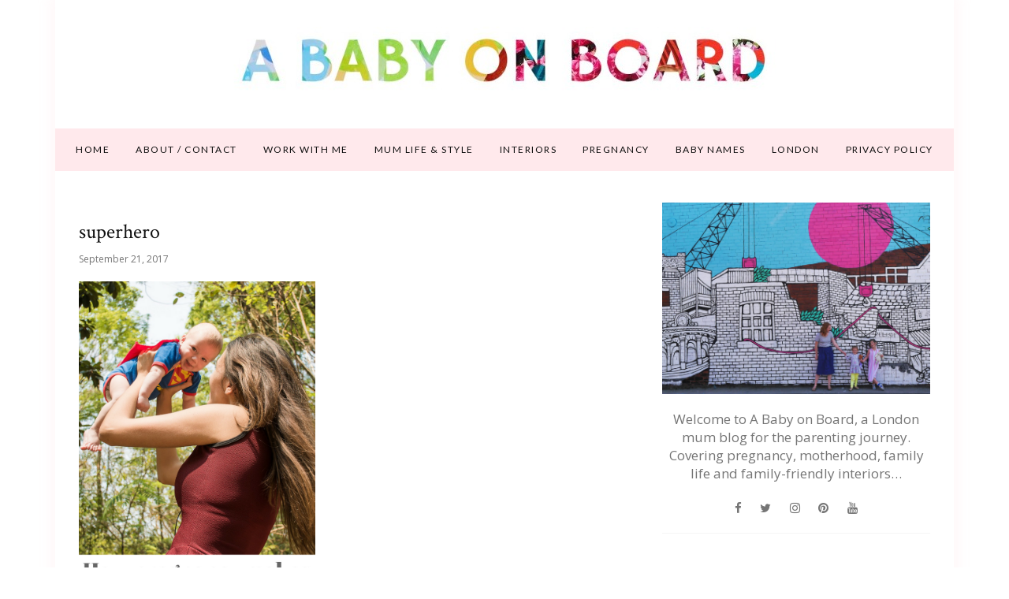

--- FILE ---
content_type: text/html; charset=UTF-8
request_url: https://www.ababyonboard.com/how-pregnancy-makes-you-like-a-superhero/superhero/
body_size: 13264
content:
<!DOCTYPE html>
<html lang="en-GB">
	<head>
		<meta charset="UTF-8"/>
		<!-- responsive meta tag -->
		<meta name="viewport" content="width=device-width, initial-scale=1.0" />
		<link rel="pingback" href="https://www.ababyonboard.com/xmlrpc.php"/>
		<meta name='robots' content='index, follow, max-image-preview:large, max-snippet:-1, max-video-preview:-1' />

	<!-- This site is optimized with the Yoast SEO plugin v26.7 - https://yoast.com/wordpress/plugins/seo/ -->
	<title>superhero - A Baby on Board blog</title>
	<link rel="canonical" href="https://www.ababyonboard.com/how-pregnancy-makes-you-like-a-superhero/superhero/" />
	<meta property="og:locale" content="en_GB" />
	<meta property="og:type" content="article" />
	<meta property="og:title" content="superhero - A Baby on Board blog" />
	<meta property="og:url" content="https://www.ababyonboard.com/how-pregnancy-makes-you-like-a-superhero/superhero/" />
	<meta property="og:site_name" content="A Baby on Board blog" />
	<meta property="article:modified_time" content="2017-09-21T11:00:43+00:00" />
	<meta property="og:image" content="https://www.ababyonboard.com/how-pregnancy-makes-you-like-a-superhero/superhero" />
	<meta property="og:image:width" content="735" />
	<meta property="og:image:height" content="1102" />
	<meta property="og:image:type" content="image/png" />
	<script type="application/ld+json" class="yoast-schema-graph">{"@context":"https://schema.org","@graph":[{"@type":"WebPage","@id":"https://www.ababyonboard.com/how-pregnancy-makes-you-like-a-superhero/superhero/","url":"https://www.ababyonboard.com/how-pregnancy-makes-you-like-a-superhero/superhero/","name":"superhero - A Baby on Board blog","isPartOf":{"@id":"https://www.ababyonboard.com/#website"},"primaryImageOfPage":{"@id":"https://www.ababyonboard.com/how-pregnancy-makes-you-like-a-superhero/superhero/#primaryimage"},"image":{"@id":"https://www.ababyonboard.com/how-pregnancy-makes-you-like-a-superhero/superhero/#primaryimage"},"thumbnailUrl":"https://www.ababyonboard.com/wp-content/uploads/2014/08/superhero.png","datePublished":"2017-09-21T10:57:19+00:00","dateModified":"2017-09-21T11:00:43+00:00","breadcrumb":{"@id":"https://www.ababyonboard.com/how-pregnancy-makes-you-like-a-superhero/superhero/#breadcrumb"},"inLanguage":"en-GB","potentialAction":[{"@type":"ReadAction","target":["https://www.ababyonboard.com/how-pregnancy-makes-you-like-a-superhero/superhero/"]}]},{"@type":"ImageObject","inLanguage":"en-GB","@id":"https://www.ababyonboard.com/how-pregnancy-makes-you-like-a-superhero/superhero/#primaryimage","url":"https://www.ababyonboard.com/wp-content/uploads/2014/08/superhero.png","contentUrl":"https://www.ababyonboard.com/wp-content/uploads/2014/08/superhero.png","width":735,"height":1102,"caption":"How pregnancy makes you like a superhero - from the strange #pregnancy symptoms of each trimester to the really funny things NO-ONE tells you about - make sure you read this post!"},{"@type":"BreadcrumbList","@id":"https://www.ababyonboard.com/how-pregnancy-makes-you-like-a-superhero/superhero/#breadcrumb","itemListElement":[{"@type":"ListItem","position":1,"name":"Home","item":"https://www.ababyonboard.com/"},{"@type":"ListItem","position":2,"name":"How pregnancy makes you like a superhero","item":"https://www.ababyonboard.com/how-pregnancy-makes-you-like-a-superhero/"},{"@type":"ListItem","position":3,"name":"superhero"}]},{"@type":"WebSite","@id":"https://www.ababyonboard.com/#website","url":"https://www.ababyonboard.com/","name":"A Baby on Board blog","description":"A London mum blog for the parenting journey. UK interiors, pregnancy, baby &amp; parenting lifestyle blog","potentialAction":[{"@type":"SearchAction","target":{"@type":"EntryPoint","urlTemplate":"https://www.ababyonboard.com/?s={search_term_string}"},"query-input":{"@type":"PropertyValueSpecification","valueRequired":true,"valueName":"search_term_string"}}],"inLanguage":"en-GB"}]}</script>
	<!-- / Yoast SEO plugin. -->


<link rel='dns-prefetch' href='//scripts.mediavine.com' />
<link rel='dns-prefetch' href='//fonts.googleapis.com' />
<link rel="alternate" type="application/rss+xml" title="A Baby on Board blog &raquo; Feed" href="https://www.ababyonboard.com/feed/" />
<link rel="alternate" type="application/rss+xml" title="A Baby on Board blog &raquo; Comments Feed" href="https://www.ababyonboard.com/comments/feed/" />
<link rel="alternate" type="application/rss+xml" title="A Baby on Board blog &raquo; superhero Comments Feed" href="https://www.ababyonboard.com/how-pregnancy-makes-you-like-a-superhero/superhero/feed/" />
<link rel="alternate" title="oEmbed (JSON)" type="application/json+oembed" href="https://www.ababyonboard.com/wp-json/oembed/1.0/embed?url=https%3A%2F%2Fwww.ababyonboard.com%2Fhow-pregnancy-makes-you-like-a-superhero%2Fsuperhero%2F" />
<link rel="alternate" title="oEmbed (XML)" type="text/xml+oembed" href="https://www.ababyonboard.com/wp-json/oembed/1.0/embed?url=https%3A%2F%2Fwww.ababyonboard.com%2Fhow-pregnancy-makes-you-like-a-superhero%2Fsuperhero%2F&#038;format=xml" />
		<style>
			.lazyload,
			.lazyloading {
				max-width: 100%;
			}
		</style>
				<!-- This site uses the Google Analytics by MonsterInsights plugin v9.10.0 - Using Analytics tracking - https://www.monsterinsights.com/ -->
							<script src="//www.googletagmanager.com/gtag/js?id=G-V5FWMZ81J8"  data-cfasync="false" data-wpfc-render="false" type="text/javascript" async></script>
			<script data-cfasync="false" data-wpfc-render="false" type="text/javascript">
				var mi_version = '9.10.0';
				var mi_track_user = true;
				var mi_no_track_reason = '';
								var MonsterInsightsDefaultLocations = {"page_location":"https:\/\/www.ababyonboard.com\/how-pregnancy-makes-you-like-a-superhero\/superhero\/"};
								if ( typeof MonsterInsightsPrivacyGuardFilter === 'function' ) {
					var MonsterInsightsLocations = (typeof MonsterInsightsExcludeQuery === 'object') ? MonsterInsightsPrivacyGuardFilter( MonsterInsightsExcludeQuery ) : MonsterInsightsPrivacyGuardFilter( MonsterInsightsDefaultLocations );
				} else {
					var MonsterInsightsLocations = (typeof MonsterInsightsExcludeQuery === 'object') ? MonsterInsightsExcludeQuery : MonsterInsightsDefaultLocations;
				}

								var disableStrs = [
										'ga-disable-G-V5FWMZ81J8',
									];

				/* Function to detect opted out users */
				function __gtagTrackerIsOptedOut() {
					for (var index = 0; index < disableStrs.length; index++) {
						if (document.cookie.indexOf(disableStrs[index] + '=true') > -1) {
							return true;
						}
					}

					return false;
				}

				/* Disable tracking if the opt-out cookie exists. */
				if (__gtagTrackerIsOptedOut()) {
					for (var index = 0; index < disableStrs.length; index++) {
						window[disableStrs[index]] = true;
					}
				}

				/* Opt-out function */
				function __gtagTrackerOptout() {
					for (var index = 0; index < disableStrs.length; index++) {
						document.cookie = disableStrs[index] + '=true; expires=Thu, 31 Dec 2099 23:59:59 UTC; path=/';
						window[disableStrs[index]] = true;
					}
				}

				if ('undefined' === typeof gaOptout) {
					function gaOptout() {
						__gtagTrackerOptout();
					}
				}
								window.dataLayer = window.dataLayer || [];

				window.MonsterInsightsDualTracker = {
					helpers: {},
					trackers: {},
				};
				if (mi_track_user) {
					function __gtagDataLayer() {
						dataLayer.push(arguments);
					}

					function __gtagTracker(type, name, parameters) {
						if (!parameters) {
							parameters = {};
						}

						if (parameters.send_to) {
							__gtagDataLayer.apply(null, arguments);
							return;
						}

						if (type === 'event') {
														parameters.send_to = monsterinsights_frontend.v4_id;
							var hookName = name;
							if (typeof parameters['event_category'] !== 'undefined') {
								hookName = parameters['event_category'] + ':' + name;
							}

							if (typeof MonsterInsightsDualTracker.trackers[hookName] !== 'undefined') {
								MonsterInsightsDualTracker.trackers[hookName](parameters);
							} else {
								__gtagDataLayer('event', name, parameters);
							}
							
						} else {
							__gtagDataLayer.apply(null, arguments);
						}
					}

					__gtagTracker('js', new Date());
					__gtagTracker('set', {
						'developer_id.dZGIzZG': true,
											});
					if ( MonsterInsightsLocations.page_location ) {
						__gtagTracker('set', MonsterInsightsLocations);
					}
										__gtagTracker('config', 'G-V5FWMZ81J8', {"forceSSL":"true"} );
										window.gtag = __gtagTracker;										(function () {
						/* https://developers.google.com/analytics/devguides/collection/analyticsjs/ */
						/* ga and __gaTracker compatibility shim. */
						var noopfn = function () {
							return null;
						};
						var newtracker = function () {
							return new Tracker();
						};
						var Tracker = function () {
							return null;
						};
						var p = Tracker.prototype;
						p.get = noopfn;
						p.set = noopfn;
						p.send = function () {
							var args = Array.prototype.slice.call(arguments);
							args.unshift('send');
							__gaTracker.apply(null, args);
						};
						var __gaTracker = function () {
							var len = arguments.length;
							if (len === 0) {
								return;
							}
							var f = arguments[len - 1];
							if (typeof f !== 'object' || f === null || typeof f.hitCallback !== 'function') {
								if ('send' === arguments[0]) {
									var hitConverted, hitObject = false, action;
									if ('event' === arguments[1]) {
										if ('undefined' !== typeof arguments[3]) {
											hitObject = {
												'eventAction': arguments[3],
												'eventCategory': arguments[2],
												'eventLabel': arguments[4],
												'value': arguments[5] ? arguments[5] : 1,
											}
										}
									}
									if ('pageview' === arguments[1]) {
										if ('undefined' !== typeof arguments[2]) {
											hitObject = {
												'eventAction': 'page_view',
												'page_path': arguments[2],
											}
										}
									}
									if (typeof arguments[2] === 'object') {
										hitObject = arguments[2];
									}
									if (typeof arguments[5] === 'object') {
										Object.assign(hitObject, arguments[5]);
									}
									if ('undefined' !== typeof arguments[1].hitType) {
										hitObject = arguments[1];
										if ('pageview' === hitObject.hitType) {
											hitObject.eventAction = 'page_view';
										}
									}
									if (hitObject) {
										action = 'timing' === arguments[1].hitType ? 'timing_complete' : hitObject.eventAction;
										hitConverted = mapArgs(hitObject);
										__gtagTracker('event', action, hitConverted);
									}
								}
								return;
							}

							function mapArgs(args) {
								var arg, hit = {};
								var gaMap = {
									'eventCategory': 'event_category',
									'eventAction': 'event_action',
									'eventLabel': 'event_label',
									'eventValue': 'event_value',
									'nonInteraction': 'non_interaction',
									'timingCategory': 'event_category',
									'timingVar': 'name',
									'timingValue': 'value',
									'timingLabel': 'event_label',
									'page': 'page_path',
									'location': 'page_location',
									'title': 'page_title',
									'referrer' : 'page_referrer',
								};
								for (arg in args) {
																		if (!(!args.hasOwnProperty(arg) || !gaMap.hasOwnProperty(arg))) {
										hit[gaMap[arg]] = args[arg];
									} else {
										hit[arg] = args[arg];
									}
								}
								return hit;
							}

							try {
								f.hitCallback();
							} catch (ex) {
							}
						};
						__gaTracker.create = newtracker;
						__gaTracker.getByName = newtracker;
						__gaTracker.getAll = function () {
							return [];
						};
						__gaTracker.remove = noopfn;
						__gaTracker.loaded = true;
						window['__gaTracker'] = __gaTracker;
					})();
									} else {
										console.log("");
					(function () {
						function __gtagTracker() {
							return null;
						}

						window['__gtagTracker'] = __gtagTracker;
						window['gtag'] = __gtagTracker;
					})();
									}
			</script>
							<!-- / Google Analytics by MonsterInsights -->
		<style id='wp-img-auto-sizes-contain-inline-css' type='text/css'>
img:is([sizes=auto i],[sizes^="auto," i]){contain-intrinsic-size:3000px 1500px}
/*# sourceURL=wp-img-auto-sizes-contain-inline-css */
</style>
<link rel='stylesheet' id='sbi_styles-css' href='https://www.ababyonboard.com/wp-content/plugins/instagram-feed/css/sbi-styles.min.css?ver=6.10.0' type='text/css' media='all' />
<style id='wp-emoji-styles-inline-css' type='text/css'>

	img.wp-smiley, img.emoji {
		display: inline !important;
		border: none !important;
		box-shadow: none !important;
		height: 1em !important;
		width: 1em !important;
		margin: 0 0.07em !important;
		vertical-align: -0.1em !important;
		background: none !important;
		padding: 0 !important;
	}
/*# sourceURL=wp-emoji-styles-inline-css */
</style>
<style id='wp-block-library-inline-css' type='text/css'>
:root{--wp-block-synced-color:#7a00df;--wp-block-synced-color--rgb:122,0,223;--wp-bound-block-color:var(--wp-block-synced-color);--wp-editor-canvas-background:#ddd;--wp-admin-theme-color:#007cba;--wp-admin-theme-color--rgb:0,124,186;--wp-admin-theme-color-darker-10:#006ba1;--wp-admin-theme-color-darker-10--rgb:0,107,160.5;--wp-admin-theme-color-darker-20:#005a87;--wp-admin-theme-color-darker-20--rgb:0,90,135;--wp-admin-border-width-focus:2px}@media (min-resolution:192dpi){:root{--wp-admin-border-width-focus:1.5px}}.wp-element-button{cursor:pointer}:root .has-very-light-gray-background-color{background-color:#eee}:root .has-very-dark-gray-background-color{background-color:#313131}:root .has-very-light-gray-color{color:#eee}:root .has-very-dark-gray-color{color:#313131}:root .has-vivid-green-cyan-to-vivid-cyan-blue-gradient-background{background:linear-gradient(135deg,#00d084,#0693e3)}:root .has-purple-crush-gradient-background{background:linear-gradient(135deg,#34e2e4,#4721fb 50%,#ab1dfe)}:root .has-hazy-dawn-gradient-background{background:linear-gradient(135deg,#faaca8,#dad0ec)}:root .has-subdued-olive-gradient-background{background:linear-gradient(135deg,#fafae1,#67a671)}:root .has-atomic-cream-gradient-background{background:linear-gradient(135deg,#fdd79a,#004a59)}:root .has-nightshade-gradient-background{background:linear-gradient(135deg,#330968,#31cdcf)}:root .has-midnight-gradient-background{background:linear-gradient(135deg,#020381,#2874fc)}:root{--wp--preset--font-size--normal:16px;--wp--preset--font-size--huge:42px}.has-regular-font-size{font-size:1em}.has-larger-font-size{font-size:2.625em}.has-normal-font-size{font-size:var(--wp--preset--font-size--normal)}.has-huge-font-size{font-size:var(--wp--preset--font-size--huge)}.has-text-align-center{text-align:center}.has-text-align-left{text-align:left}.has-text-align-right{text-align:right}.has-fit-text{white-space:nowrap!important}#end-resizable-editor-section{display:none}.aligncenter{clear:both}.items-justified-left{justify-content:flex-start}.items-justified-center{justify-content:center}.items-justified-right{justify-content:flex-end}.items-justified-space-between{justify-content:space-between}.screen-reader-text{border:0;clip-path:inset(50%);height:1px;margin:-1px;overflow:hidden;padding:0;position:absolute;width:1px;word-wrap:normal!important}.screen-reader-text:focus{background-color:#ddd;clip-path:none;color:#444;display:block;font-size:1em;height:auto;left:5px;line-height:normal;padding:15px 23px 14px;text-decoration:none;top:5px;width:auto;z-index:100000}html :where(.has-border-color){border-style:solid}html :where([style*=border-top-color]){border-top-style:solid}html :where([style*=border-right-color]){border-right-style:solid}html :where([style*=border-bottom-color]){border-bottom-style:solid}html :where([style*=border-left-color]){border-left-style:solid}html :where([style*=border-width]){border-style:solid}html :where([style*=border-top-width]){border-top-style:solid}html :where([style*=border-right-width]){border-right-style:solid}html :where([style*=border-bottom-width]){border-bottom-style:solid}html :where([style*=border-left-width]){border-left-style:solid}html :where(img[class*=wp-image-]){height:auto;max-width:100%}:where(figure){margin:0 0 1em}html :where(.is-position-sticky){--wp-admin--admin-bar--position-offset:var(--wp-admin--admin-bar--height,0px)}@media screen and (max-width:600px){html :where(.is-position-sticky){--wp-admin--admin-bar--position-offset:0px}}

/*# sourceURL=wp-block-library-inline-css */
</style><style id='global-styles-inline-css' type='text/css'>
:root{--wp--preset--aspect-ratio--square: 1;--wp--preset--aspect-ratio--4-3: 4/3;--wp--preset--aspect-ratio--3-4: 3/4;--wp--preset--aspect-ratio--3-2: 3/2;--wp--preset--aspect-ratio--2-3: 2/3;--wp--preset--aspect-ratio--16-9: 16/9;--wp--preset--aspect-ratio--9-16: 9/16;--wp--preset--color--black: #000000;--wp--preset--color--cyan-bluish-gray: #abb8c3;--wp--preset--color--white: #ffffff;--wp--preset--color--pale-pink: #f78da7;--wp--preset--color--vivid-red: #cf2e2e;--wp--preset--color--luminous-vivid-orange: #ff6900;--wp--preset--color--luminous-vivid-amber: #fcb900;--wp--preset--color--light-green-cyan: #7bdcb5;--wp--preset--color--vivid-green-cyan: #00d084;--wp--preset--color--pale-cyan-blue: #8ed1fc;--wp--preset--color--vivid-cyan-blue: #0693e3;--wp--preset--color--vivid-purple: #9b51e0;--wp--preset--gradient--vivid-cyan-blue-to-vivid-purple: linear-gradient(135deg,rgb(6,147,227) 0%,rgb(155,81,224) 100%);--wp--preset--gradient--light-green-cyan-to-vivid-green-cyan: linear-gradient(135deg,rgb(122,220,180) 0%,rgb(0,208,130) 100%);--wp--preset--gradient--luminous-vivid-amber-to-luminous-vivid-orange: linear-gradient(135deg,rgb(252,185,0) 0%,rgb(255,105,0) 100%);--wp--preset--gradient--luminous-vivid-orange-to-vivid-red: linear-gradient(135deg,rgb(255,105,0) 0%,rgb(207,46,46) 100%);--wp--preset--gradient--very-light-gray-to-cyan-bluish-gray: linear-gradient(135deg,rgb(238,238,238) 0%,rgb(169,184,195) 100%);--wp--preset--gradient--cool-to-warm-spectrum: linear-gradient(135deg,rgb(74,234,220) 0%,rgb(151,120,209) 20%,rgb(207,42,186) 40%,rgb(238,44,130) 60%,rgb(251,105,98) 80%,rgb(254,248,76) 100%);--wp--preset--gradient--blush-light-purple: linear-gradient(135deg,rgb(255,206,236) 0%,rgb(152,150,240) 100%);--wp--preset--gradient--blush-bordeaux: linear-gradient(135deg,rgb(254,205,165) 0%,rgb(254,45,45) 50%,rgb(107,0,62) 100%);--wp--preset--gradient--luminous-dusk: linear-gradient(135deg,rgb(255,203,112) 0%,rgb(199,81,192) 50%,rgb(65,88,208) 100%);--wp--preset--gradient--pale-ocean: linear-gradient(135deg,rgb(255,245,203) 0%,rgb(182,227,212) 50%,rgb(51,167,181) 100%);--wp--preset--gradient--electric-grass: linear-gradient(135deg,rgb(202,248,128) 0%,rgb(113,206,126) 100%);--wp--preset--gradient--midnight: linear-gradient(135deg,rgb(2,3,129) 0%,rgb(40,116,252) 100%);--wp--preset--font-size--small: 13px;--wp--preset--font-size--medium: 20px;--wp--preset--font-size--large: 36px;--wp--preset--font-size--x-large: 42px;--wp--preset--spacing--20: 0.44rem;--wp--preset--spacing--30: 0.67rem;--wp--preset--spacing--40: 1rem;--wp--preset--spacing--50: 1.5rem;--wp--preset--spacing--60: 2.25rem;--wp--preset--spacing--70: 3.38rem;--wp--preset--spacing--80: 5.06rem;--wp--preset--shadow--natural: 6px 6px 9px rgba(0, 0, 0, 0.2);--wp--preset--shadow--deep: 12px 12px 50px rgba(0, 0, 0, 0.4);--wp--preset--shadow--sharp: 6px 6px 0px rgba(0, 0, 0, 0.2);--wp--preset--shadow--outlined: 6px 6px 0px -3px rgb(255, 255, 255), 6px 6px rgb(0, 0, 0);--wp--preset--shadow--crisp: 6px 6px 0px rgb(0, 0, 0);}:where(.is-layout-flex){gap: 0.5em;}:where(.is-layout-grid){gap: 0.5em;}body .is-layout-flex{display: flex;}.is-layout-flex{flex-wrap: wrap;align-items: center;}.is-layout-flex > :is(*, div){margin: 0;}body .is-layout-grid{display: grid;}.is-layout-grid > :is(*, div){margin: 0;}:where(.wp-block-columns.is-layout-flex){gap: 2em;}:where(.wp-block-columns.is-layout-grid){gap: 2em;}:where(.wp-block-post-template.is-layout-flex){gap: 1.25em;}:where(.wp-block-post-template.is-layout-grid){gap: 1.25em;}.has-black-color{color: var(--wp--preset--color--black) !important;}.has-cyan-bluish-gray-color{color: var(--wp--preset--color--cyan-bluish-gray) !important;}.has-white-color{color: var(--wp--preset--color--white) !important;}.has-pale-pink-color{color: var(--wp--preset--color--pale-pink) !important;}.has-vivid-red-color{color: var(--wp--preset--color--vivid-red) !important;}.has-luminous-vivid-orange-color{color: var(--wp--preset--color--luminous-vivid-orange) !important;}.has-luminous-vivid-amber-color{color: var(--wp--preset--color--luminous-vivid-amber) !important;}.has-light-green-cyan-color{color: var(--wp--preset--color--light-green-cyan) !important;}.has-vivid-green-cyan-color{color: var(--wp--preset--color--vivid-green-cyan) !important;}.has-pale-cyan-blue-color{color: var(--wp--preset--color--pale-cyan-blue) !important;}.has-vivid-cyan-blue-color{color: var(--wp--preset--color--vivid-cyan-blue) !important;}.has-vivid-purple-color{color: var(--wp--preset--color--vivid-purple) !important;}.has-black-background-color{background-color: var(--wp--preset--color--black) !important;}.has-cyan-bluish-gray-background-color{background-color: var(--wp--preset--color--cyan-bluish-gray) !important;}.has-white-background-color{background-color: var(--wp--preset--color--white) !important;}.has-pale-pink-background-color{background-color: var(--wp--preset--color--pale-pink) !important;}.has-vivid-red-background-color{background-color: var(--wp--preset--color--vivid-red) !important;}.has-luminous-vivid-orange-background-color{background-color: var(--wp--preset--color--luminous-vivid-orange) !important;}.has-luminous-vivid-amber-background-color{background-color: var(--wp--preset--color--luminous-vivid-amber) !important;}.has-light-green-cyan-background-color{background-color: var(--wp--preset--color--light-green-cyan) !important;}.has-vivid-green-cyan-background-color{background-color: var(--wp--preset--color--vivid-green-cyan) !important;}.has-pale-cyan-blue-background-color{background-color: var(--wp--preset--color--pale-cyan-blue) !important;}.has-vivid-cyan-blue-background-color{background-color: var(--wp--preset--color--vivid-cyan-blue) !important;}.has-vivid-purple-background-color{background-color: var(--wp--preset--color--vivid-purple) !important;}.has-black-border-color{border-color: var(--wp--preset--color--black) !important;}.has-cyan-bluish-gray-border-color{border-color: var(--wp--preset--color--cyan-bluish-gray) !important;}.has-white-border-color{border-color: var(--wp--preset--color--white) !important;}.has-pale-pink-border-color{border-color: var(--wp--preset--color--pale-pink) !important;}.has-vivid-red-border-color{border-color: var(--wp--preset--color--vivid-red) !important;}.has-luminous-vivid-orange-border-color{border-color: var(--wp--preset--color--luminous-vivid-orange) !important;}.has-luminous-vivid-amber-border-color{border-color: var(--wp--preset--color--luminous-vivid-amber) !important;}.has-light-green-cyan-border-color{border-color: var(--wp--preset--color--light-green-cyan) !important;}.has-vivid-green-cyan-border-color{border-color: var(--wp--preset--color--vivid-green-cyan) !important;}.has-pale-cyan-blue-border-color{border-color: var(--wp--preset--color--pale-cyan-blue) !important;}.has-vivid-cyan-blue-border-color{border-color: var(--wp--preset--color--vivid-cyan-blue) !important;}.has-vivid-purple-border-color{border-color: var(--wp--preset--color--vivid-purple) !important;}.has-vivid-cyan-blue-to-vivid-purple-gradient-background{background: var(--wp--preset--gradient--vivid-cyan-blue-to-vivid-purple) !important;}.has-light-green-cyan-to-vivid-green-cyan-gradient-background{background: var(--wp--preset--gradient--light-green-cyan-to-vivid-green-cyan) !important;}.has-luminous-vivid-amber-to-luminous-vivid-orange-gradient-background{background: var(--wp--preset--gradient--luminous-vivid-amber-to-luminous-vivid-orange) !important;}.has-luminous-vivid-orange-to-vivid-red-gradient-background{background: var(--wp--preset--gradient--luminous-vivid-orange-to-vivid-red) !important;}.has-very-light-gray-to-cyan-bluish-gray-gradient-background{background: var(--wp--preset--gradient--very-light-gray-to-cyan-bluish-gray) !important;}.has-cool-to-warm-spectrum-gradient-background{background: var(--wp--preset--gradient--cool-to-warm-spectrum) !important;}.has-blush-light-purple-gradient-background{background: var(--wp--preset--gradient--blush-light-purple) !important;}.has-blush-bordeaux-gradient-background{background: var(--wp--preset--gradient--blush-bordeaux) !important;}.has-luminous-dusk-gradient-background{background: var(--wp--preset--gradient--luminous-dusk) !important;}.has-pale-ocean-gradient-background{background: var(--wp--preset--gradient--pale-ocean) !important;}.has-electric-grass-gradient-background{background: var(--wp--preset--gradient--electric-grass) !important;}.has-midnight-gradient-background{background: var(--wp--preset--gradient--midnight) !important;}.has-small-font-size{font-size: var(--wp--preset--font-size--small) !important;}.has-medium-font-size{font-size: var(--wp--preset--font-size--medium) !important;}.has-large-font-size{font-size: var(--wp--preset--font-size--large) !important;}.has-x-large-font-size{font-size: var(--wp--preset--font-size--x-large) !important;}
/*# sourceURL=global-styles-inline-css */
</style>

<style id='classic-theme-styles-inline-css' type='text/css'>
/*! This file is auto-generated */
.wp-block-button__link{color:#fff;background-color:#32373c;border-radius:9999px;box-shadow:none;text-decoration:none;padding:calc(.667em + 2px) calc(1.333em + 2px);font-size:1.125em}.wp-block-file__button{background:#32373c;color:#fff;text-decoration:none}
/*# sourceURL=/wp-includes/css/classic-themes.min.css */
</style>
<link rel='stylesheet' id='contact-form-7-css' href='https://www.ababyonboard.com/wp-content/plugins/contact-form-7/includes/css/styles.css?ver=6.1.4' type='text/css' media='all' />
<link rel='stylesheet' id='wdps_frontend-css' href='https://www.ababyonboard.com/wp-content/plugins/post-slider-wd/css/wdps_frontend.css?ver=1.0.60' type='text/css' media='all' />
<link rel='stylesheet' id='wdps_effects-css' href='https://www.ababyonboard.com/wp-content/plugins/post-slider-wd/css/wdps_effects.css?ver=1.0.60' type='text/css' media='all' />
<link rel='stylesheet' id='wdps_font-awesome-css' href='https://www.ababyonboard.com/wp-content/plugins/post-slider-wd/css/font-awesome/font-awesome.css?ver=4.6.3' type='text/css' media='all' />
<link rel='stylesheet' id='social-widget-css' href='https://www.ababyonboard.com/wp-content/plugins/social-media-widget/social_widget.css?ver=6.9' type='text/css' media='all' />
<link rel='stylesheet' id='crp-style-rounded-thumbs-css' href='https://www.ababyonboard.com/wp-content/plugins/contextual-related-posts/css/rounded-thumbs.min.css?ver=4.1.0' type='text/css' media='all' />
<style id='crp-style-rounded-thumbs-inline-css' type='text/css'>

			.crp_related.crp-rounded-thumbs a {
				width: 150px;
                height: 150px;
				text-decoration: none;
			}
			.crp_related.crp-rounded-thumbs img {
				max-width: 150px;
				margin: auto;
			}
			.crp_related.crp-rounded-thumbs .crp_title {
				width: 100%;
			}
			
/*# sourceURL=crp-style-rounded-thumbs-inline-css */
</style>
<link rel='stylesheet' id='poise_main_style-css' href='https://www.ababyonboard.com/wp-content/themes/poise/assets/css/style.min.css?ver=1.2.1' type='text/css' media='all' />
<style id='poise_main_style-inline-css' type='text/css'>

			body.boxed{background-color:ffffff;}
			#main-content{background-color:ffffff!important;}
		
			
			@media (min-width:991px){
				#site-logo{padding-top:2px;padding-bottom:2px;}
				#site-logo, #site-logo img{max-width:1002px;}
			}
			
			@media (max-width: 991px) {
				#site-logo, #site-logo img{max-width:225px!important;}
			}
		
		
			#site-header-inner{background-color:ffffff!important;}
			
			#header-top{background-color:ffffff!important;border-color:f5f5f5;}
			#header-search .fa,#header-search input[type=text],#header-search input[type=text]::-webkit-input-placeholder,.header-social li a{color:757575;}
			.header-social li a:hover{color:eabbc2;}
			
			#header-navigation{background-color:ffe9ec!important;border-color:ffe9ec;}
		
			.menu .menu-item > a,.menu .sub-menu li a,.menu > li:after{color:111111!important;}
			.menu > li > a:hover, .submenu-active, #header-nav .menu-item > a.active,.menu .menu-item > a:hover, .menu .page_item > a:hover{color:e28694!important;}
			.menu .sub-menu{background-color:ffffff;border-color:f5f5f5;}
			.menu .sub-menu li a:hover{background-color:f5f5f5;}
			
			@media (max-width: 991px) {
				#mobile-nav-icon span{background-color:757575!important;}
				.menu-item-has-children .sub-drop-icon, .page_item_has_children .sub-drop-icon{color:757575!important;}
				
				#header-nav{background-color:ffffff!important;}
				#header-nav.menu-active,#header-nav .menu-item > a, #header-nav .page_item > a{border-color:f5f5f5!important;}
			}
		
		
			#footer-social-inner{background-color:ffe9ec;}
			#footer-social li a{color:e28694;}
			#footer-social li a:hover{color:111111;}
			#footer-bottom{background-color:ffffff;}
			#footer-bottom, #footer-bottom a{color:696969;}
			#scroll-top{background-color:C7C7C7;}
			#scroll-top:hover{background-color:e28694;}
			#scroll-top span{color:ffffff;}
			#scroll-top:hover span{color:ffffff;}
		
			.primary-button,.search-widget #searchsubmit, .sidebar-widget input[type=submit], .comment-respond .submit,.sidebar-widget .tagcloud a,.post-password-form input[type=submit]{background-color:ffe9ec;border-color:ffe9ec!important;color:d29aa1!important;}
			.primary-button:hover,.search-widget #searchsubmit:hover, .sidebar-widget input[type=submit]:hover, .comment-respond .submit:hover,.sidebar-widget .tagcloud a:hover,.post-password-form input[type=submit]:hover{background-color:e28694;border-color:e28694!important;color:f5f5f5!important;}
			.widget_calendar .calendar_wrap #today,.post-tags a:hover{background-color:e28694;}
		
			.page-newsletter input[type=submit],.widget_mc4wp_form_widget input[type=submit]{background-color:ffe9ec!important;border-color:ffe9ec!important;color:d29aa1!important;}
			.page-newsletter input[type=submit]:hover,.widget_mc4wp_form_widget input:hover{background-color:e28694!important;border-color:e28694!important;color:f5f5f5!important;}
			
			.featured-content-area .primary-button{background-color:ffe9ec!important;border-color:ffe9ec!important;color:d29aa1!important;}
			.featured-content-area .primary-button:hover{background-color:e28694!important;border-color:e28694!important;color:f5f5f5!important;}
		
			.featured-content-area h2,.featured-content-area h2 a{color:111111;}
			.featured-content-area h2 a:hover{color:eabbc2;}
			.featured-content-area p{color:757575;}
			.featured-content-area .post-categories li,.featured-content-area .post-categories li a,a.featured-slide .post-categories li{color:eabbc2;}
			.featured-content-area .post-categories li:hover,.featured-content-area .post-categories li a:hover,a.featured-slide .post-categories li:hover{color:e28694;}
		
			.slideshow-btn{color:757575;}
			.carousel .owl-dot{border-color:ffffff;}
			.carousel .owl-dot.active{background-color:ffffff;border-color:ffffff;}
		
			.widget-social-icons li a{color:757575;}
			.widget-social-icons li a:hover{color:eabbc2;}
		
			.input-field, .input-textarea{border-color:e6e6e6;}
			.input-field:focus, .input-textarea:focus, .input-field:hover, .input-textarea:hover{border-color:ffe9ec;}
		
			.post-list-item h3 a,.single-post-title h1,.post-nav-item-text h3{color:#111111;}
			.post-list-item h3 a:hover,.post-navigation a:hover .post-nav-item-text h3{color:eabbc2;}
			.post-categories li a,.post-categories li:before{color:eabbc2;}
			.post-categories li a:hover{color:e28694;}
			.post-list-item-meta,.single-post-top-meta,.post-list-item-meta span:before{color:757575;}
			.post-list-item{border-color:f5f5f5;}
		
			.page-newsletter,.widget_mc4wp_form_widget{background-color:fff8f9;}
		
/*# sourceURL=poise_main_style-inline-css */
</style>
<link rel='stylesheet' id='poise-fonts-css' href='//fonts.googleapis.com/css?family=Crimson+Text%3A400%7CLato%3A400%7COpen+Sans%3A400&#038;ver=1.0' type='text/css' media='all' />
<script type="text/javascript" src="https://www.ababyonboard.com/wp-content/plugins/google-analytics-for-wordpress/assets/js/frontend-gtag.min.js?ver=9.10.0" id="monsterinsights-frontend-script-js" async="async" data-wp-strategy="async"></script>
<script data-cfasync="false" data-wpfc-render="false" type="text/javascript" id='monsterinsights-frontend-script-js-extra'>/* <![CDATA[ */
var monsterinsights_frontend = {"js_events_tracking":"true","download_extensions":"doc,pdf,ppt,zip,xls,docx,pptx,xlsx","inbound_paths":"[]","home_url":"https:\/\/www.ababyonboard.com","hash_tracking":"false","v4_id":"G-V5FWMZ81J8"};/* ]]> */
</script>
<script type="text/javascript" async="async" fetchpriority="high" data-noptimize="1" data-cfasync="false" src="https://scripts.mediavine.com/tags/a-baby-on-board.js?ver=6.9" id="mv-script-wrapper-js"></script>
<script type="text/javascript" src="https://www.ababyonboard.com/wp-includes/js/jquery/jquery.min.js?ver=3.7.1" id="jquery-core-js"></script>
<script type="text/javascript" src="https://www.ababyonboard.com/wp-includes/js/jquery/jquery-migrate.min.js?ver=3.4.1" id="jquery-migrate-js"></script>
<script type="text/javascript" src="https://www.ababyonboard.com/wp-content/plugins/post-slider-wd/js/jquery.mobile.js?ver=1.0.60" id="wdps_jquery_mobile-js"></script>
<script type="text/javascript" src="https://www.ababyonboard.com/wp-content/plugins/post-slider-wd/js/wdps_frontend.js?ver=1.0.60" id="wdps_frontend-js"></script>
<link rel="https://api.w.org/" href="https://www.ababyonboard.com/wp-json/" /><link rel="alternate" title="JSON" type="application/json" href="https://www.ababyonboard.com/wp-json/wp/v2/media/17401" /><link rel="EditURI" type="application/rsd+xml" title="RSD" href="https://www.ababyonboard.com/xmlrpc.php?rsd" />
<link rel='shortlink' href='https://www.ababyonboard.com/?p=17401' />
		<script>
			document.documentElement.className = document.documentElement.className.replace('no-js', 'js');
		</script>
				<style>
			.no-js img.lazyload {
				display: none;
			}

			figure.wp-block-image img.lazyloading {
				min-width: 150px;
			}

			.lazyload,
			.lazyloading {
				--smush-placeholder-width: 100px;
				--smush-placeholder-aspect-ratio: 1/1;
				width: var(--smush-image-width, var(--smush-placeholder-width)) !important;
				aspect-ratio: var(--smush-image-aspect-ratio, var(--smush-placeholder-aspect-ratio)) !important;
			}

						.lazyload, .lazyloading {
				opacity: 0;
			}

			.lazyloaded {
				opacity: 1;
				transition: opacity 400ms;
				transition-delay: 0ms;
			}

					</style>
		<link rel="icon" href="https://www.ababyonboard.com/wp-content/uploads/2018/12/cropped-Gill-London-32x32.jpg" sizes="32x32" />
<link rel="icon" href="https://www.ababyonboard.com/wp-content/uploads/2018/12/cropped-Gill-London-192x192.jpg" sizes="192x192" />
<link rel="apple-touch-icon" href="https://www.ababyonboard.com/wp-content/uploads/2018/12/cropped-Gill-London-180x180.jpg" />
<meta name="msapplication-TileImage" content="https://www.ababyonboard.com/wp-content/uploads/2018/12/cropped-Gill-London-270x270.jpg" />
		<style type="text/css" id="wp-custom-css">
			/* MV CSS */
@media (max-width: 359px) {
    .single-post .container {
        padding: 0px 0px !important;
    }
    .single-post .row {
        margin-left: 0px !important;
        margin-right: 0px !important;
    }
    .single-post .col-xlarge-8.col-medium-8 {
        padding: 0px 10px !important;
    }
}
/* END OF CSS */

.page-content p { font-size: 17px; }

.page-content li { font-size: 17px; }

body {   line-height : 1.6; }		</style>
			</head>

	<body class="attachment wp-singular attachment-template-default single single-attachment postid-17401 attachmentid-17401 attachment-png wp-theme-poise metaslider-plugin boxed">
	
				
		<header id="site-header" class=" ">
			
			<div id="site-header-inner">

							
				<!-- header top -->
									
										
										
										
								
				<!-- header middle -->
				<div id="header-middle">
					<div class="container">
					
						<div class="medium-header-container clearfix">
						
														
							<!-- Site logo -->
							<a href="https://www.ababyonboard.com/" id="site-logo">
								<img data-src="https://www.ababyonboard.com/wp-content/uploads/2019/04/NEW-LOGO.jpg" alt="Site Logo" src="[data-uri]" class="lazyload" style="--smush-placeholder-width: 750px; --smush-placeholder-aspect-ratio: 750/159;">
							</a>

							<!-- Mobile burger icon -->
							<div id="mobile-nav-button">
								<div id="mobile-nav-icon">
									<span></span>
									<span></span>
									<span></span>
									<span></span>
								</div>
							</div>
							
						</div>

					</div>
				</div>

				
				
				<!-- header navigation -->
				<div id="header-navigation" class="nav-fixed">
					<div class="container">
						
						<nav id="header-nav">
							<ul id="nav-ul" class="menu font-lato-reg clearfix"><li id="menu-item-682" class="menu-item menu-item-type-custom menu-item-object-custom menu-item-home menu-item-682"><a href="https://www.ababyonboard.com">Home</a></li>
<li id="menu-item-680" class="menu-item menu-item-type-post_type menu-item-object-page menu-item-680"><a href="https://www.ababyonboard.com/about-me-contact/">About / contact</a></li>
<li id="menu-item-4966" class="menu-item menu-item-type-post_type menu-item-object-page menu-item-4966"><a href="https://www.ababyonboard.com/work-with-me/">Work With Me</a></li>
<li id="menu-item-1372" class="menu-item menu-item-type-custom menu-item-object-custom menu-item-1372"><a href="https://www.ababyonboard.com/category/mumlife/">Mum life &#038; style</a></li>
<li id="menu-item-18669" class="menu-item menu-item-type-custom menu-item-object-custom menu-item-18669"><a href="https://www.ababyonboard.com/category/creative-family-interiors/">Interiors</a></li>
<li id="menu-item-5752" class="menu-item menu-item-type-taxonomy menu-item-object-category menu-item-5752"><a href="https://www.ababyonboard.com/category/pregnancy/">Pregnancy</a></li>
<li id="menu-item-26306" class="menu-item menu-item-type-taxonomy menu-item-object-category menu-item-26306"><a href="https://www.ababyonboard.com/category/baby-names/">Baby names</a></li>
<li id="menu-item-25762" class="menu-item menu-item-type-taxonomy menu-item-object-category menu-item-25762"><a href="https://www.ababyonboard.com/category/london/">London</a></li>
<li id="menu-item-9567" class="menu-item menu-item-type-custom menu-item-object-custom menu-item-9567"><a rel="privacy-policy" href="https://www.ababyonboard.com/privacy-policy/">Privacy Policy</a></li>
</ul>						</nav>
					
					</div>
				</div>
		
			</div>
		</header>
<div id="main-content">

	
	
	<!-- page content -->
	<section class="single-post-main page-section">
		<div class="container">
		
			
						
			<div class="row">
			
				<div class="col-xlarge-8 col-medium-8 ">

					<!-- blog post main content -->
					<article id="post-17401" class="blog-post-content post-17401 attachment type-attachment status-inherit hentry mv-content-wrapper">
						
						

	
	<!-- blog post type - Image -->
		
					
			<div class="post-type-image clearfix">
							</div>
		
				
	
	<!-- blog post type - Slideshow -->
	
	<!-- blog post type - Video -->
	
<div class="single-post-title single-post-title- clearfix"><ul class="post-categories clearfix"></ul><h1 class="font-crimson-reg">superhero</h1><div class="single-post-top-meta font-opensans-reg clearfix"><span>September 21, 2017</span></div></div>						
						<!-- blog post text content -->
						<div class="page-content clearfix">
							<p class="attachment"><a href='https://www.ababyonboard.com/wp-content/uploads/2014/08/superhero.png'><img fetchpriority="high" decoding="async" width="300" height="450" src="https://www.ababyonboard.com/wp-content/uploads/2014/08/superhero.png" class="attachment-medium size-medium" alt="How pregnancy makes you like a superhero - from the strange #pregnancy symptoms of each trimester to the really funny things NO-ONE tells you about - make sure you read this post!" /></a></p>
<div id="crp_related"> </div>						</div>

						<!-- post pagination -->
						
						

	<!-- blog post meta -->
	<section class="single-post-meta clearfix">
		
		<!-- post tags -->
					<div class="post-tags font-lato-reg clearfix">
							</div>
				
		<!-- post share -->
					<div class="post-share clearfix">

									<a href="http://www.facebook.com/sharer.php?u=https://www.ababyonboard.com/how-pregnancy-makes-you-like-a-superhero/superhero/" rel="nofollow" class="social-item hov-bk" target="_blank"><span class="fa fa-facebook"></span></a>
				
									<a href="https://twitter.com/share?url=https://www.ababyonboard.com/how-pregnancy-makes-you-like-a-superhero/superhero/" rel="nofollow" class="social-item hov-bk" target="_blank"><span class="fa fa-twitter"></span></a>
				
														<a href="https://pinterest.com/pin/create/bookmarklet/?media=https://www.ababyonboard.com/wp-content/uploads/2014/08/superhero.png&url=https://www.ababyonboard.com/how-pregnancy-makes-you-like-a-superhero/superhero/" rel="nofollow" class="social-item hov-bk" target="_blank"><span class="fa fa-pinterest"></span></a>
								
									<a href="https://plus.google.com/share?url=https://www.ababyonboard.com/how-pregnancy-makes-you-like-a-superhero/superhero/" rel="nofollow" class="social-item hov-bk" target="_blank"><span class="fa fa-google-plus"></span></a>
								
			</div>
			
			</section>


					</article>
					
					
					
					

		
		<!-- post author -->
		<section class="post-author clearfix">
			<div class="author-image">
				<img alt='' data-src='https://secure.gravatar.com/avatar/ce1611be43bf92b917801ed1625f0c18bebbf8360ea16493ab132b310d8ca21c?s=96&#038;d=mm&#038;r=g' data-srcset='https://secure.gravatar.com/avatar/ce1611be43bf92b917801ed1625f0c18bebbf8360ea16493ab132b310d8ca21c?s=192&#038;d=mm&#038;r=g 2x' class='avatar avatar-96 photo lazyload' height='96' width='96' decoding='async' src='[data-uri]' style='--smush-placeholder-width: 96px; --smush-placeholder-aspect-ratio: 96/96;' />			</div>
			<div class="post-author-content">
				<h4 class="font-crimson-reg">Gillian</h4>
				<div class="page-content">
					<p>I write A Baby On Board, a London mum blog for the parenting journey</p>
				</div>
				<ul class="widget-social-icons">
								<li>
				<a href="https://www.facebook.com/ababyonboard/" target="_blank">
					<i class="fa fa-facebook"></i> <span>Facebook</span>
				</a>
			</li>
					<li>
				<a href="https://twitter.com/gill_crawshaw" target="_blank">
					<i class="fa fa-twitter"></i> <span>Twitter</span>
				</a>
			</li>
					<li>
				<a href="https://www.instagram.com/gill_crawshaw" target="_blank">
					<i class="fa fa-instagram"></i> <span>Instagram</span>
				</a>
			</li>
					<li>
				<a href="https://www.pinterest.co.uk/gill_crawshaw/" target="_blank">
					<i class="fa fa-pinterest"></i> <span>Pinterest</span>
				</a>
			</li>
					<li>
				<a href="https://www.youtube.com/ababyonboard" target="_blank">
					<i class="fa fa-youtube"></i> <span>Youtube</span>
				</a>
			</li>
						</ul>
			</div>
		</section>
		
		
					
					

					
	<!-- post comments -->
	<section class="post-comments-section">
		

	
	<div class="post-comments-area  zero-comments">

		<div id="comments" class="comments-area">

			
				<div id="respond" class="comment-respond">
		<h3 id="reply-title" class="comment-reply-title">Leave a comment<a rel="nofollow" id="cancel-comment-reply-link" href="/how-pregnancy-makes-you-like-a-superhero/superhero/#respond" style="display:none;"><span class="cancel-reply-text">Cancel Reply</span><i class="fa fa-times mobile-reply-cancel" aria-hidden="true"></i></a></h3><form action="https://www.ababyonboard.com/wp-comments-post.php" method="post" id="commentform" class="comment-form"><p class="comment-notes"><span id="email-notes">Your email address will not be published.</span> <span class="required-field-message">Required fields are marked <span class="required">*</span></span></p><div class="row"><div class="col-xlarge-6"><input id="author" name="author" type="text" class="input-field" placeholder="Name (Required)" /></div>
<div class="col-xlarge-6"><input id="email" name="email" type="text" class="input-field" placeholder="Email (Required)" /></div></div>
<div class="row"><div class="col-xlarge-12"><input id="url" name="url" type="text" class="input-field" placeholder="Website" /></div></div>
<div class="row"><div class="col-xlarge-12"><textarea id="comment" name="comment" class="input-textarea" placeholder="Comment (Required)"></textarea></div></div><p class="form-submit"><input name="submit" type="submit" id="submit" class="primary-button font-lato-reg hov-bk" value="Post Comment" /> <input type='hidden' name='comment_post_ID' value='17401' id='comment_post_ID' />
<input type='hidden' name='comment_parent' id='comment_parent' value='0' />
</p><p style="display: none;"><input type="hidden" id="akismet_comment_nonce" name="akismet_comment_nonce" value="dcefd63720" /></p><p style="display: none !important;" class="akismet-fields-container" data-prefix="ak_"><label>&#916;<textarea name="ak_hp_textarea" cols="45" rows="8" maxlength="100"></textarea></label><input type="hidden" id="ak_js_1" name="ak_js" value="148"/><script>document.getElementById( "ak_js_1" ).setAttribute( "value", ( new Date() ).getTime() );</script></p></form>	</div><!-- #respond -->
	
		</div>

	</div>

	</section>
	
					
					

		
					
				</div>
				
									<!-- sidebar -->
					<div class="col-xlarge-4 col-medium-4 post-sidebar -sidebar">
						<div class="sidebar-widget font-opensans-reg widget_poise_about_widget">		
				
					<div id="about-widget-image" class="about-widget-center">
			<img data-src="https://www.ababyonboard.com/wp-content/uploads/2018/09/Gill-Crawshaw-ABOB-1440x1029.jpg" alt="About Me" class="image lazyload" src="[data-uri]" style="--smush-placeholder-width: 1440px; --smush-placeholder-aspect-ratio: 1440/1029;">
			</div>
				
				
					<div class="page-content about-widget-center">
				<p>Welcome to A Baby on Board, a London mum blog for the parenting journey. Covering pregnancy, motherhood, family life and family-friendly interiors&#8230;</p>
			</div>
				
					<ul class="widget-social-icons about-widget-center">
							<li>
				<a href="https://www.facebook.com/ababyonboard/" target="_blank">
					<i class="fa fa-facebook"></i> <span>Facebook</span>
				</a>
			</li>
					<li>
				<a href="https://twitter.com/gill_crawshaw" target="_blank">
					<i class="fa fa-twitter"></i> <span>Twitter</span>
				</a>
			</li>
					<li>
				<a href="https://www.instagram.com/gill_crawshaw" target="_blank">
					<i class="fa fa-instagram"></i> <span>Instagram</span>
				</a>
			</li>
					<li>
				<a href="https://www.pinterest.co.uk/gill_crawshaw/" target="_blank">
					<i class="fa fa-pinterest"></i> <span>Pinterest</span>
				</a>
			</li>
					<li>
				<a href="https://www.youtube.com/ababyonboard" target="_blank">
					<i class="fa fa-youtube"></i> <span>Youtube</span>
				</a>
			</li>
					</ul>
		
        </div><div class="sidebar-widget font-opensans-reg widget_search"><form role="search" method="get" class="search-form" action="https://www.ababyonboard.com/">
				<label>
					<span class="screen-reader-text">Search for:</span>
					<input type="search" class="search-field" placeholder="Search &hellip;" value="" name="s" />
				</label>
				<input type="submit" class="search-submit" value="Search" />
			</form></div><div class="sidebar-widget font-opensans-reg widget_poise_banner_widget"><h3 class="font-lato-reg">As featured in:</h3>			<img data-src="https://www.ababyonboard.com/wp-content/uploads/2022/03/blog-logos-NEW-1.png" alt="Banner Image" class="image lazyload" src="[data-uri]" style="--smush-placeholder-width: 720px; --smush-placeholder-aspect-ratio: 720/995;">
			</div><div class="sidebar-widget font-opensans-reg widget_categories"><h3 class="font-lato-reg">Categories</h3><form action="https://www.ababyonboard.com" method="get"><label class="screen-reader-text" for="cat">Categories</label><select  name='cat' id='cat' class='postform'>
	<option value='-1'>Select Category</option>
	<option class="level-0" value="199">Baby E</option>
	<option class="level-0" value="1766">Baby names</option>
	<option class="level-0" value="483">Brilliant baby buys</option>
	<option class="level-0" value="736">Creative family homes</option>
	<option class="level-0" value="79">Doctor&#8217;s note</option>
	<option class="level-0" value="1112">Family travel</option>
	<option class="level-0" value="1067">Hey baby</option>
	<option class="level-0" value="32">Life / style / fashion / beauty</option>
	<option class="level-0" value="209">London</option>
	<option class="level-0" value="524">London for children</option>
	<option class="level-0" value="1285">Mumlife</option>
	<option class="level-0" value="397">On motherhood</option>
	<option class="level-0" value="192">Parenting</option>
	<option class="level-0" value="4">Pregnancy</option>
	<option class="level-0" value="3">Pregnancy: First Trimester</option>
	<option class="level-0" value="10">Pregnancy: Second Trimester</option>
	<option class="level-0" value="108">Pregnancy: Third Trimester</option>
	<option class="level-0" value="1">Uncategorized</option>
	<option class="level-0" value="567">Work / life</option>
</select>
</form><script type="text/javascript">
/* <![CDATA[ */

( ( dropdownId ) => {
	const dropdown = document.getElementById( dropdownId );
	function onSelectChange() {
		setTimeout( () => {
			if ( 'escape' === dropdown.dataset.lastkey ) {
				return;
			}
			if ( dropdown.value && parseInt( dropdown.value ) > 0 && dropdown instanceof HTMLSelectElement ) {
				dropdown.parentElement.submit();
			}
		}, 250 );
	}
	function onKeyUp( event ) {
		if ( 'Escape' === event.key ) {
			dropdown.dataset.lastkey = 'escape';
		} else {
			delete dropdown.dataset.lastkey;
		}
	}
	function onClick() {
		delete dropdown.dataset.lastkey;
	}
	dropdown.addEventListener( 'keyup', onKeyUp );
	dropdown.addEventListener( 'click', onClick );
	dropdown.addEventListener( 'change', onSelectChange );
})( "cat" );

//# sourceURL=WP_Widget_Categories%3A%3Awidget
/* ]]> */
</script>
</div>					</div>
							
			</div>
			
		</div>
	</section>

</div>

<!-- footer -->
<footer id="site-footer">

	<!-- footer Instagram feed -->
		
	<!-- footer social icons -->
			<div id="footer-social" class="footer-social-wide">
			<div class="container">
				<div id="footer-social-inner">
				
					<!-- footer social icons -->
					<ul class="footer-social font-opensans-reg text-footer-social">
									<li>
				<a href="https://www.facebook.com/ababyonboard/" target="_blank">
					<i class="fa fa-facebook"></i> <span>Facebook</span>
				</a>
			</li>
					<li>
				<a href="https://twitter.com/gill_crawshaw" target="_blank">
					<i class="fa fa-twitter"></i> <span>Twitter</span>
				</a>
			</li>
					<li>
				<a href="https://www.instagram.com/gill_crawshaw" target="_blank">
					<i class="fa fa-instagram"></i> <span>Instagram</span>
				</a>
			</li>
					<li>
				<a href="https://www.pinterest.co.uk/gill_crawshaw/" target="_blank">
					<i class="fa fa-pinterest"></i> <span>Pinterest</span>
				</a>
			</li>
					<li>
				<a href="https://www.youtube.com/ababyonboard" target="_blank">
					<i class="fa fa-youtube"></i> <span>Youtube</span>
				</a>
			</li>
							</ul>
				
				</div>
			</div>
		</div>
		
	<!-- footer bottom -->
		
			
		<div id="footer-bottom" class="footer-bottom-menu-hidden">
			<div class="container">
				<div id="footer-bottom-inner" class="clearfix">
				
									
					<!-- copyright text -->
					<p id="footer-copyright" class="font-opensans-reg">&copy; 2019. Created By Lucid Themes</p>
					
					<!-- scroll to top -->
											<div id="scroll-top" >
							<span class="fa fa-angle-up"></span>
						</div>
									
				</div>	
			</div>
		</div>
	
</footer>

<script type="speculationrules">
{"prefetch":[{"source":"document","where":{"and":[{"href_matches":"/*"},{"not":{"href_matches":["/wp-*.php","/wp-admin/*","/wp-content/uploads/*","/wp-content/*","/wp-content/plugins/*","/wp-content/themes/poise/*","/*\\?(.+)"]}},{"not":{"selector_matches":"a[rel~=\"nofollow\"]"}},{"not":{"selector_matches":".no-prefetch, .no-prefetch a"}}]},"eagerness":"conservative"}]}
</script>
<!-- Instagram Feed JS -->
<script type="text/javascript">
var sbiajaxurl = "https://www.ababyonboard.com/wp-admin/admin-ajax.php";
</script>
<script type="text/javascript" src="https://www.ababyonboard.com/wp-includes/js/dist/hooks.min.js?ver=dd5603f07f9220ed27f1" id="wp-hooks-js"></script>
<script type="text/javascript" src="https://www.ababyonboard.com/wp-includes/js/dist/i18n.min.js?ver=c26c3dc7bed366793375" id="wp-i18n-js"></script>
<script type="text/javascript" id="wp-i18n-js-after">
/* <![CDATA[ */
wp.i18n.setLocaleData( { 'text direction\u0004ltr': [ 'ltr' ] } );
//# sourceURL=wp-i18n-js-after
/* ]]> */
</script>
<script type="text/javascript" src="https://www.ababyonboard.com/wp-content/plugins/contact-form-7/includes/swv/js/index.js?ver=6.1.4" id="swv-js"></script>
<script type="text/javascript" id="contact-form-7-js-before">
/* <![CDATA[ */
var wpcf7 = {
    "api": {
        "root": "https:\/\/www.ababyonboard.com\/wp-json\/",
        "namespace": "contact-form-7\/v1"
    }
};
//# sourceURL=contact-form-7-js-before
/* ]]> */
</script>
<script type="text/javascript" src="https://www.ababyonboard.com/wp-content/plugins/contact-form-7/includes/js/index.js?ver=6.1.4" id="contact-form-7-js"></script>
<script type="text/javascript" src="https://www.ababyonboard.com/wp-content/themes/poise/assets/js/main.min.js?ver=1.1" id="poise_main_js-js"></script>
<script type="text/javascript" src="https://www.ababyonboard.com/wp-includes/js/comment-reply.min.js?ver=6.9" id="comment-reply-js" async="async" data-wp-strategy="async" fetchpriority="low"></script>
<script type="text/javascript" id="smush-lazy-load-js-before">
/* <![CDATA[ */
var smushLazyLoadOptions = {"autoResizingEnabled":false,"autoResizeOptions":{"precision":5,"skipAutoWidth":true}};
//# sourceURL=smush-lazy-load-js-before
/* ]]> */
</script>
<script type="text/javascript" src="https://www.ababyonboard.com/wp-content/plugins/wp-smushit/app/assets/js/smush-lazy-load.min.js?ver=3.23.1" id="smush-lazy-load-js"></script>
<script defer type="text/javascript" src="https://www.ababyonboard.com/wp-content/plugins/akismet/_inc/akismet-frontend.js?ver=1762967708" id="akismet-frontend-js"></script>
<script id="wp-emoji-settings" type="application/json">
{"baseUrl":"https://s.w.org/images/core/emoji/17.0.2/72x72/","ext":".png","svgUrl":"https://s.w.org/images/core/emoji/17.0.2/svg/","svgExt":".svg","source":{"concatemoji":"https://www.ababyonboard.com/wp-includes/js/wp-emoji-release.min.js?ver=6.9"}}
</script>
<script type="module">
/* <![CDATA[ */
/*! This file is auto-generated */
const a=JSON.parse(document.getElementById("wp-emoji-settings").textContent),o=(window._wpemojiSettings=a,"wpEmojiSettingsSupports"),s=["flag","emoji"];function i(e){try{var t={supportTests:e,timestamp:(new Date).valueOf()};sessionStorage.setItem(o,JSON.stringify(t))}catch(e){}}function c(e,t,n){e.clearRect(0,0,e.canvas.width,e.canvas.height),e.fillText(t,0,0);t=new Uint32Array(e.getImageData(0,0,e.canvas.width,e.canvas.height).data);e.clearRect(0,0,e.canvas.width,e.canvas.height),e.fillText(n,0,0);const a=new Uint32Array(e.getImageData(0,0,e.canvas.width,e.canvas.height).data);return t.every((e,t)=>e===a[t])}function p(e,t){e.clearRect(0,0,e.canvas.width,e.canvas.height),e.fillText(t,0,0);var n=e.getImageData(16,16,1,1);for(let e=0;e<n.data.length;e++)if(0!==n.data[e])return!1;return!0}function u(e,t,n,a){switch(t){case"flag":return n(e,"\ud83c\udff3\ufe0f\u200d\u26a7\ufe0f","\ud83c\udff3\ufe0f\u200b\u26a7\ufe0f")?!1:!n(e,"\ud83c\udde8\ud83c\uddf6","\ud83c\udde8\u200b\ud83c\uddf6")&&!n(e,"\ud83c\udff4\udb40\udc67\udb40\udc62\udb40\udc65\udb40\udc6e\udb40\udc67\udb40\udc7f","\ud83c\udff4\u200b\udb40\udc67\u200b\udb40\udc62\u200b\udb40\udc65\u200b\udb40\udc6e\u200b\udb40\udc67\u200b\udb40\udc7f");case"emoji":return!a(e,"\ud83e\u1fac8")}return!1}function f(e,t,n,a){let r;const o=(r="undefined"!=typeof WorkerGlobalScope&&self instanceof WorkerGlobalScope?new OffscreenCanvas(300,150):document.createElement("canvas")).getContext("2d",{willReadFrequently:!0}),s=(o.textBaseline="top",o.font="600 32px Arial",{});return e.forEach(e=>{s[e]=t(o,e,n,a)}),s}function r(e){var t=document.createElement("script");t.src=e,t.defer=!0,document.head.appendChild(t)}a.supports={everything:!0,everythingExceptFlag:!0},new Promise(t=>{let n=function(){try{var e=JSON.parse(sessionStorage.getItem(o));if("object"==typeof e&&"number"==typeof e.timestamp&&(new Date).valueOf()<e.timestamp+604800&&"object"==typeof e.supportTests)return e.supportTests}catch(e){}return null}();if(!n){if("undefined"!=typeof Worker&&"undefined"!=typeof OffscreenCanvas&&"undefined"!=typeof URL&&URL.createObjectURL&&"undefined"!=typeof Blob)try{var e="postMessage("+f.toString()+"("+[JSON.stringify(s),u.toString(),c.toString(),p.toString()].join(",")+"));",a=new Blob([e],{type:"text/javascript"});const r=new Worker(URL.createObjectURL(a),{name:"wpTestEmojiSupports"});return void(r.onmessage=e=>{i(n=e.data),r.terminate(),t(n)})}catch(e){}i(n=f(s,u,c,p))}t(n)}).then(e=>{for(const n in e)a.supports[n]=e[n],a.supports.everything=a.supports.everything&&a.supports[n],"flag"!==n&&(a.supports.everythingExceptFlag=a.supports.everythingExceptFlag&&a.supports[n]);var t;a.supports.everythingExceptFlag=a.supports.everythingExceptFlag&&!a.supports.flag,a.supports.everything||((t=a.source||{}).concatemoji?r(t.concatemoji):t.wpemoji&&t.twemoji&&(r(t.twemoji),r(t.wpemoji)))});
//# sourceURL=https://www.ababyonboard.com/wp-includes/js/wp-emoji-loader.min.js
/* ]]> */
</script>
</body>
</html>